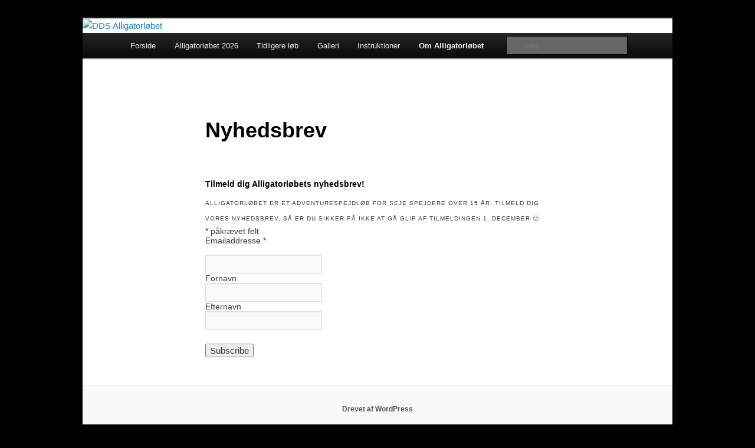

--- FILE ---
content_type: text/html; charset=UTF-8
request_url: https://alligator.dk/om-alligatorl%C3%B8bet/nyhedsbrev/
body_size: 11763
content:
<!DOCTYPE html>
<html dir="ltr" lang="da-DK" prefix="og: https://ogp.me/ns#">
<head>
<meta charset="UTF-8" />
<meta name="viewport" content="width=device-width, initial-scale=1.0" />

<link rel="profile" href="https://gmpg.org/xfn/11" />
<link rel="stylesheet" type="text/css" media="all" data-pmdelayedstyle="https://alligator.dk/wp-content/cache/perfmatters/alligator.dk/minify/4d5322dcd5b1.style.min.css?ver=20251202">
<link rel="pingback" href="https://alligator.dk/xmlrpc.php">
	<style>img:is([sizes="auto" i], [sizes^="auto," i]) { contain-intrinsic-size: 3000px 1500px }</style>
	
		<!-- All in One SEO 4.9.3 - aioseo.com -->
		<title>Nyhedsbrev - DDS Alligatorløbet</title><link rel="preload" href="https://alligator.dk/wp-content/uploads/copy-Alli-web_header.jpg" as="image" imagesrcset="https://alligator.dk/wp-content/uploads/copy-Alli-web_header.jpg 1000w, https://alligator.dk/wp-content/uploads/copy-Alli-web_header-300x34.jpg 300w, https://alligator.dk/wp-content/uploads/copy-Alli-web_header-500x58.jpg 500w" imagesizes="(max-width: 1000px) 100vw, 1000px" fetchpriority="high"><style id="perfmatters-used-css">html,body,div,span,applet,object,iframe,h1,h2,h3,h4,h5,h6,p,blockquote,pre,a,abbr,acronym,address,big,cite,code,del,dfn,em,font,ins,kbd,q,s,samp,small,strike,strong,sub,sup,tt,var,dl,dt,dd,ol,ul,li,fieldset,form,label,legend,table,caption,tbody,tfoot,thead,tr,th,td{border:0;font-family:inherit;font-size:100%;font-style:inherit;font-weight:inherit;margin:0;outline:0;padding:0;vertical-align:baseline;}:focus{outline:0;}body{background:#fff;line-height:1;}ol,ul{list-style:none;}a img{border:0;}article,aside,details,figcaption,figure,footer,header,hgroup,menu,nav,section{display:block;}body{padding:0 2em;}#page{margin:2em auto;max-width:1000px;}#branding hgroup{margin:0 7.6%;}#access div{margin:0 7.6%;}#primary{float:left;margin:0 -26.4% 0 0;width:100%;}#content{margin:0 34% 0 7.6%;width:58.4%;}.singular #primary{margin:0;}.singular #content,.left-sidebar.singular #content{margin:0 7.6%;position:relative;width:auto;}.singular .entry-header,.singular .entry-content,.singular footer.entry-meta,.singular #comments-title{margin:0 auto;width:68.9%;}body,input,textarea{color:#373737;font:15px "Helvetica Neue",Helvetica,Arial,sans-serif;font-weight:300;line-height:1.625;}body{background:#e2e2e2;}#page{background:#fff;}h1,h2,h3,h4,h5,h6{clear:both;}p{margin-bottom:1.625em;}ul,ol{margin:0 0 1.625em 2.5em;}ul{list-style:square;}ul ul,ol ol,ul ol,ol ul{margin-bottom:0;}input[type=text],input[type=password],input[type=email],input[type=url],input[type=number],textarea{background:#fafafa;-moz-box-shadow:inset 0 1px 1px rgba(0,0,0,.1);-webkit-box-shadow:inset 0 1px 1px rgba(0,0,0,.1);box-shadow:inset 0 1px 1px rgba(0,0,0,.1);border:1px solid #ddd;color:#888;}input[type=text]:focus,input[type=password]:focus,input[type=email]:focus,input[type=url]:focus,input[type=number]:focus,textarea:focus{color:#373737;}input[type=text],input[type=password],input[type=email],input[type=url],input[type=number]{padding:3px;}input#s{background:url("https://alligator.dk/wp-content/themes/twentyeleven/images/search.png") no-repeat 5px 6px;-moz-border-radius:2px;border-radius:2px;font-size:14px;height:22px;line-height:1.2em;padding:4px 10px 4px 28px;}input#searchsubmit{display:none;}a{color:#1982d1;text-decoration:none;}a:focus,a:active,a:hover{text-decoration:underline;}.assistive-text,.screen-reader-text{position:absolute !important;clip-path:inset(50%);overflow:hidden;height:1px;width:1px;}a.assistive-text:focus,.screen-reader-text:hover,.screen-reader-text:active,.screen-reader-text:focus{background-color:#f1f1f1;box-shadow:0 0 2px 2px rgba(0,0,0,.6);clip-path:none;color:#21759b;display:block;font-size:14px;font-weight:bold;height:auto;left:6px;line-height:normal;padding:17px 22px 15px;text-decoration:none;top:7px;width:auto;z-index:100000;}#branding{border-top:2px solid #bbb;padding-bottom:10px;position:relative;z-index:9999;}#site-title{margin-right:270px;padding:3.65625em 0 0;}#site-title a{color:#111;font-size:30px;font-weight:bold;line-height:36px;text-decoration:none;}#site-title a:hover,#site-title a:focus,#site-title a:active{color:#1982d1;}#site-description{color:#7a7a7a;font-size:14px;margin:0 270px 3.65625em 0;}#branding img{height:auto;display:block;width:100%;}#access{background:#222;background:-moz-linear-gradient(#252525,#0a0a0a);background:-o-linear-gradient(#252525,#0a0a0a);background:-webkit-gradient(linear,0% 0%,0% 100%,from(#252525),to(#0a0a0a));background:-webkit-linear-gradient(#252525,#0a0a0a);-webkit-box-shadow:0 1px 2px rgba(0,0,0,.4);-moz-box-shadow:0 1px 2px rgba(0,0,0,.4);box-shadow:0 1px 2px rgba(0,0,0,.4);clear:both;display:block;float:left;margin:0 auto 6px;width:100%;}#access ul{font-size:13px;list-style:none;margin:0 0 0 -.8125em;padding-left:0;}#access li{float:left;position:relative;}#access a{color:#eee;display:block;line-height:3.333em;padding:0 1.2125em;text-decoration:none;}#access ul ul{-moz-box-shadow:0 3px 3px rgba(0,0,0,.2);-webkit-box-shadow:0 3px 3px rgba(0,0,0,.2);box-shadow:0 3px 3px rgba(0,0,0,.2);display:none;float:left;margin:0;position:absolute;top:3.333em;left:0;width:188px;z-index:99999;}#access ul ul ul{left:100%;top:0;}#access ul ul a{background:#f9f9f9;border-bottom:1px dotted #ddd;color:#444;font-size:13px;font-weight:normal;height:auto;line-height:1.4em;padding:10px 10px;width:168px;}#access li:hover > a,#access ul ul :hover > a,#access a:focus{background:#efefef;}#access li:hover > a,#access a:focus{background:#f9f9f9;background:-moz-linear-gradient(#f9f9f9,#e5e5e5);background:-o-linear-gradient(#f9f9f9,#e5e5e5);background:-webkit-gradient(linear,0% 0%,0% 100%,from(#f9f9f9),to(#e5e5e5));background:-webkit-linear-gradient(#f9f9f9,#e5e5e5);color:#373737;}#access ul li:hover > ul{display:block;}#access .current-menu-item > a,#access .current-menu-ancestor > a,#access .current_page_item > a,#access .current_page_ancestor > a{font-weight:bold;}#branding #searchform{position:absolute;top:3.8em;right:7.6%;text-align:right;}#branding #searchform div{margin:0;}#branding #s{float:right;-webkit-transition-duration:400ms;-webkit-transition-property:width,background;-webkit-transition-timing-function:ease;-moz-transition-duration:400ms;-moz-transition-property:width,background;-moz-transition-timing-function:ease;-o-transition-duration:400ms;-o-transition-property:width,background;-o-transition-timing-function:ease;width:72px;}#branding #s:focus{background-color:#f9f9f9;width:196px;}#branding #searchsubmit{display:none;}#branding .only-search #searchform{top:5px;z-index:1;}#branding .only-search #s{background-color:#666;border-color:#000;color:#222;}#branding .only-search #s,#branding .only-search #s:focus{width:85%;}#branding .only-search #s:focus{background-color:#bbb;}#branding .with-image #searchform{top:auto;bottom:-27px;max-width:195px;height:32px;}#branding .only-search + #access div{padding-right:205px;}#main{clear:both;padding:1.625em 0 0;}.hentry,.no-results{border-bottom:1px solid #ddd;margin:0 0 1.625em;padding:0 0 1.625em;position:relative;}.hentry:last-child,.no-results{border-bottom:none;}.entry-title,.entry-header .entry-meta{padding-right:76px;}.entry-title{clear:both;color:#222;font-size:26px;font-weight:bold;line-height:1.5em;padding-bottom:.3em;padding-top:15px;}.entry-title,.entry-title a{color:#222;text-decoration:none;}.entry-title a:hover,.entry-title a:focus,.entry-title a:active{color:#1982d1;}.entry-meta{color:#666;clear:both;font-size:12px;line-height:18px;}.entry-meta a{font-weight:bold;}.entry-content,.entry-summary{padding:1.625em 0 0;}.entry-content h1,.entry-content h2,.comment-content h1,.comment-content h2{color:#000;font-weight:bold;margin:0 0 .8125em;}.entry-content h3,.comment-content h3{font-size:10px;letter-spacing:.1em;line-height:2.6em;text-transform:uppercase;}.entry-content #s{width:75%;}.entry-content img,.comment-content img,.widget img{max-width:100%;}img[class*="align"],img[class*="wp-image-"],img[class*="attachment-"]{height:auto;}p img,.wp-caption{margin-top:.4em;}img[class*="align"],img[class*="wp-image-"],#content .gallery .gallery-icon img{border:1px solid #ddd;padding:6px;max-width:97.5%;max-width:calc(100% - 14px);}a:focus img[class*="align"],a:hover img[class*="align"],a:active img[class*="align"],a:focus img[class*="wp-image-"],a:hover img[class*="wp-image-"],a:active img[class*="wp-image-"],#content .gallery .gallery-icon a:focus img,#content .gallery .gallery-icon a:hover img,#content .gallery .gallery-icon a:active img{background:#eee;border-color:#bbb;}.entry-header hgroup .entry-title{padding-top:15px;}.singular .hentry{border-bottom:none;padding:1.875em 0 0;position:relative;}.singular.page .hentry{padding:3.5em 0 0;}.singular .entry-title{color:#000;font-size:36px;font-weight:bold;line-height:48px;}.singular .entry-title,.singular .entry-header .entry-meta{padding-right:0;}#content nav{clear:both;overflow:hidden;padding:0 0 1.625em;}#content nav a{font-size:12px;font-weight:bold;line-height:2.2em;}#colophon{clear:both;}#site-generator{background:#f9f9f9;border-top:1px solid #ddd;color:#666;font-size:12px;line-height:2.2em;padding:2.2em .5em;text-align:center;}#site-generator a{color:#555;font-weight:bold;}#site-generator span[role=separator]{padding:0 .25em 0 .5em;}#site-generator span[role=separator]::before{content:"|";}@-ms-viewport{width:device-width;}@viewport{width:device-width;}@media (max-width: 800px){#main #content{margin:0 7.6%;width:auto;}.singular .entry-header,.singular .entry-content,.singular footer.entry-meta,.singular #comments-title{width:100%;}}@media (max-width: 650px){body,input,textarea{font-size:13px;}#site-title a{font-size:24px;}#site-description{font-size:12px;}#access ul{font-size:12px;}#branding .only-search + #access div{padding-right:0;}.entry-title{font-size:21px;}.singular .entry-title{font-size:28px;}.entry-meta{font-size:12px;}#site-title{padding:5.30625em 0 0;}#site-title,#site-description{margin-right:0;}#branding #searchform{top:1.625em !important;}.singular.page .hentry{padding:1.625em 0 0;}.singular .entry-header .entry-meta,.singular .entry-header .entry-format,.singular .entry-meta .edit-link a{position:static;}}@media only screen and (min-device-width: 320px) and (max-device-width: 480px){body{padding:0;}#page{margin-top:0;}#branding{border-top:none;}}@media print{body{background:none !important;font-size:10pt;}footer.entry-meta a[rel=bookmark]:link:after,footer.entry-meta a[rel=bookmark]:visited:after{content:" [" attr(href) "] ";}#page{clear:both !important;display:block !important;float:none !important;max-width:100%;position:relative !important;}#branding{border-top:none !important;padding:0;}#branding hgroup{margin:0;}#site-title a{font-size:21pt;}#site-description{font-size:10pt;}#branding #searchform{display:none;}#branding img{display:none;}#access{display:none;}#main{border-top:none;box-shadow:none;}#primary{float:left;margin:0;width:100%;}#content{margin:0;width:auto;}.singular #content{margin:0;width:100%;}.singular .entry-header .entry-meta{position:static;}#content nav{display:none;}.singular .entry-header,.singular .entry-content,.singular footer.entry-meta,.singular #comments-title{margin:0;width:100%;}.singular .hentry{padding:0;}.entry-title,.singular .entry-title{font-size:21pt;}.entry-meta{font-size:10pt;}#colophon{display:none;}}@keyframes spin{from{transform:rotate(0deg);}to{transform:rotate(360deg);}}@keyframes blink{from{opacity:0;}50%{opacity:1;}to{opacity:0;}}</style>
	<meta name="description" content="Tilmeld dig Alligatorløbets nyhedsbrev! Alligatorløbet er et adventurespejdløb for seje spejdere over 15 år. Tilmeld dig vores nyhedsbrev, så er du sikker på ikke at gå glip af tilmeldingen 1. december :) * påkrævet felt Emailaddresse * Fornavn Efternavn" />
	<meta name="robots" content="max-image-preview:large" />
	<link rel="canonical" href="https://alligator.dk/om-alligatorl%c3%b8bet/nyhedsbrev/" />
	<meta name="generator" content="All in One SEO (AIOSEO) 4.9.3" />
		<meta property="og:locale" content="da_DK" />
		<meta property="og:site_name" content="DDS Alligatorløbet - Dette er en tekst" />
		<meta property="og:type" content="article" />
		<meta property="og:title" content="Nyhedsbrev - DDS Alligatorløbet" />
		<meta property="og:description" content="Tilmeld dig Alligatorløbets nyhedsbrev! Alligatorløbet er et adventurespejdløb for seje spejdere over 15 år. Tilmeld dig vores nyhedsbrev, så er du sikker på ikke at gå glip af tilmeldingen 1. december :) * påkrævet felt Emailaddresse * Fornavn Efternavn" />
		<meta property="og:url" content="https://alligator.dk/om-alligatorl%c3%b8bet/nyhedsbrev/" />
		<meta property="article:published_time" content="2018-06-20T17:02:25+00:00" />
		<meta property="article:modified_time" content="2018-10-08T18:53:06+00:00" />
		<meta name="twitter:card" content="summary_large_image" />
		<meta name="twitter:title" content="Nyhedsbrev - DDS Alligatorløbet" />
		<meta name="twitter:description" content="Tilmeld dig Alligatorløbets nyhedsbrev! Alligatorløbet er et adventurespejdløb for seje spejdere over 15 år. Tilmeld dig vores nyhedsbrev, så er du sikker på ikke at gå glip af tilmeldingen 1. december :) * påkrævet felt Emailaddresse * Fornavn Efternavn" />
		<script type="application/ld+json" class="aioseo-schema">
			{"@context":"https:\/\/schema.org","@graph":[{"@type":"BreadcrumbList","@id":"https:\/\/alligator.dk\/om-alligatorl%c3%b8bet\/nyhedsbrev\/#breadcrumblist","itemListElement":[{"@type":"ListItem","@id":"https:\/\/alligator.dk#listItem","position":1,"name":"Home","item":"https:\/\/alligator.dk","nextItem":{"@type":"ListItem","@id":"https:\/\/alligator.dk\/om-alligatorl%c3%b8bet\/#listItem","name":"Om Alligatorl\u00f8bet"}},{"@type":"ListItem","@id":"https:\/\/alligator.dk\/om-alligatorl%c3%b8bet\/#listItem","position":2,"name":"Om Alligatorl\u00f8bet","item":"https:\/\/alligator.dk\/om-alligatorl%c3%b8bet\/","nextItem":{"@type":"ListItem","@id":"https:\/\/alligator.dk\/om-alligatorl%c3%b8bet\/nyhedsbrev\/#listItem","name":"Nyhedsbrev"},"previousItem":{"@type":"ListItem","@id":"https:\/\/alligator.dk#listItem","name":"Home"}},{"@type":"ListItem","@id":"https:\/\/alligator.dk\/om-alligatorl%c3%b8bet\/nyhedsbrev\/#listItem","position":3,"name":"Nyhedsbrev","previousItem":{"@type":"ListItem","@id":"https:\/\/alligator.dk\/om-alligatorl%c3%b8bet\/#listItem","name":"Om Alligatorl\u00f8bet"}}]},{"@type":"Organization","@id":"https:\/\/alligator.dk\/#organization","name":"DDS Alligatorl\u00f8bet","description":"Dette er en tekst","url":"https:\/\/alligator.dk\/"},{"@type":"WebPage","@id":"https:\/\/alligator.dk\/om-alligatorl%c3%b8bet\/nyhedsbrev\/#webpage","url":"https:\/\/alligator.dk\/om-alligatorl%c3%b8bet\/nyhedsbrev\/","name":"Nyhedsbrev - DDS Alligatorl\u00f8bet","description":"Tilmeld dig Alligatorl\u00f8bets nyhedsbrev! Alligatorl\u00f8bet er et adventurespejdl\u00f8b for seje spejdere over 15 \u00e5r. Tilmeld dig vores nyhedsbrev, s\u00e5 er du sikker p\u00e5 ikke at g\u00e5 glip af tilmeldingen 1. december :) * p\u00e5kr\u00e6vet felt Emailaddresse * Fornavn Efternavn","inLanguage":"da-DK","isPartOf":{"@id":"https:\/\/alligator.dk\/#website"},"breadcrumb":{"@id":"https:\/\/alligator.dk\/om-alligatorl%c3%b8bet\/nyhedsbrev\/#breadcrumblist"},"datePublished":"2018-06-20T18:02:25+01:00","dateModified":"2018-10-08T19:53:06+01:00"},{"@type":"WebSite","@id":"https:\/\/alligator.dk\/#website","url":"https:\/\/alligator.dk\/","name":"DDS Alligatorl\u00f8bet","description":"Dette er en tekst","inLanguage":"da-DK","publisher":{"@id":"https:\/\/alligator.dk\/#organization"}}]}
		</script>
		<!-- All in One SEO -->


<!-- Open Graph Meta Tags generated by Blog2Social 873 - https://www.blog2social.com -->
<meta property="og:title" content="Nyhedsbrev"/>
<meta property="og:description" content="Tilmeld dig Alligatorløbets nyhedsbrev! Alligatorløbet er et adventurespejdløb for seje spejdere over 15 år. Tilmeld dig vores nyhedsbrev, så er du sikker"/>
<meta property="og:url" content="/om-alligatorl%C3%B8bet/nyhedsbrev/"/>
<meta property="og:type" content="article"/>
<meta property="og:article:published_time" content="2018-06-20 18:02:25"/>
<meta property="og:article:modified_time" content="2018-10-08 19:53:06"/>
<!-- Open Graph Meta Tags generated by Blog2Social 873 - https://www.blog2social.com -->

<!-- Twitter Card generated by Blog2Social 873 - https://www.blog2social.com -->
<meta name="twitter:card" content="summary">
<meta name="twitter:title" content="Nyhedsbrev"/>
<meta name="twitter:description" content="Tilmeld dig Alligatorløbets nyhedsbrev! Alligatorløbet er et adventurespejdløb for seje spejdere over 15 år. Tilmeld dig vores nyhedsbrev, så er du sikker"/>
<!-- Twitter Card generated by Blog2Social 873 - https://www.blog2social.com -->
<meta name="author" content="Kornbek"/>

<style id='wp-block-library-inline-css' type='text/css'>
:root{--wp-admin-theme-color:#007cba;--wp-admin-theme-color--rgb:0,124,186;--wp-admin-theme-color-darker-10:#006ba1;--wp-admin-theme-color-darker-10--rgb:0,107,161;--wp-admin-theme-color-darker-20:#005a87;--wp-admin-theme-color-darker-20--rgb:0,90,135;--wp-admin-border-width-focus:2px;--wp-block-synced-color:#7a00df;--wp-block-synced-color--rgb:122,0,223;--wp-bound-block-color:var(--wp-block-synced-color)}@media (min-resolution:192dpi){:root{--wp-admin-border-width-focus:1.5px}}.wp-element-button{cursor:pointer}:root{--wp--preset--font-size--normal:16px;--wp--preset--font-size--huge:42px}:root .has-very-light-gray-background-color{background-color:#eee}:root .has-very-dark-gray-background-color{background-color:#313131}:root .has-very-light-gray-color{color:#eee}:root .has-very-dark-gray-color{color:#313131}:root .has-vivid-green-cyan-to-vivid-cyan-blue-gradient-background{background:linear-gradient(135deg,#00d084,#0693e3)}:root .has-purple-crush-gradient-background{background:linear-gradient(135deg,#34e2e4,#4721fb 50%,#ab1dfe)}:root .has-hazy-dawn-gradient-background{background:linear-gradient(135deg,#faaca8,#dad0ec)}:root .has-subdued-olive-gradient-background{background:linear-gradient(135deg,#fafae1,#67a671)}:root .has-atomic-cream-gradient-background{background:linear-gradient(135deg,#fdd79a,#004a59)}:root .has-nightshade-gradient-background{background:linear-gradient(135deg,#330968,#31cdcf)}:root .has-midnight-gradient-background{background:linear-gradient(135deg,#020381,#2874fc)}.has-regular-font-size{font-size:1em}.has-larger-font-size{font-size:2.625em}.has-normal-font-size{font-size:var(--wp--preset--font-size--normal)}.has-huge-font-size{font-size:var(--wp--preset--font-size--huge)}.has-text-align-center{text-align:center}.has-text-align-left{text-align:left}.has-text-align-right{text-align:right}#end-resizable-editor-section{display:none}.aligncenter{clear:both}.items-justified-left{justify-content:flex-start}.items-justified-center{justify-content:center}.items-justified-right{justify-content:flex-end}.items-justified-space-between{justify-content:space-between}.screen-reader-text{border:0;clip-path:inset(50%);height:1px;margin:-1px;overflow:hidden;padding:0;position:absolute;width:1px;word-wrap:normal!important}.screen-reader-text:focus{background-color:#ddd;clip-path:none;color:#444;display:block;font-size:1em;height:auto;left:5px;line-height:normal;padding:15px 23px 14px;text-decoration:none;top:5px;width:auto;z-index:100000}html :where(.has-border-color){border-style:solid}html :where([style*=border-top-color]){border-top-style:solid}html :where([style*=border-right-color]){border-right-style:solid}html :where([style*=border-bottom-color]){border-bottom-style:solid}html :where([style*=border-left-color]){border-left-style:solid}html :where([style*=border-width]){border-style:solid}html :where([style*=border-top-width]){border-top-style:solid}html :where([style*=border-right-width]){border-right-style:solid}html :where([style*=border-bottom-width]){border-bottom-style:solid}html :where([style*=border-left-width]){border-left-style:solid}html :where(img[class*=wp-image-]){height:auto;max-width:100%}:where(figure){margin:0 0 1em}html :where(.is-position-sticky){--wp-admin--admin-bar--position-offset:var(--wp-admin--admin-bar--height,0px)}@media screen and (max-width:600px){html :where(.is-position-sticky){--wp-admin--admin-bar--position-offset:0px}}
</style>
<style id='classic-theme-styles-inline-css' type='text/css'>
/*! This file is auto-generated */
.wp-block-button__link{color:#fff;background-color:#32373c;border-radius:9999px;box-shadow:none;text-decoration:none;padding:calc(.667em + 2px) calc(1.333em + 2px);font-size:1.125em}.wp-block-file__button{background:#32373c;color:#fff;text-decoration:none}
</style>
<link rel="stylesheet" id="contact-form-7-css" type="text/css" media="all" data-pmdelayedstyle="https://alligator.dk/wp-content/cache/perfmatters/alligator.dk/minify/64ac31699f53.styles.min.css?ver=6.1.4">
<link rel="stylesheet" id="sidebar-login-css" type="text/css" media="all" data-pmdelayedstyle="https://alligator.dk/wp-content/plugins/sidebar-login/build/sidebar-login.css?ver=1744012329">
<link rel="stylesheet" id="twentyeleven-block-style-css" type="text/css" media="all" data-pmdelayedstyle="https://alligator.dk/wp-content/cache/perfmatters/alligator.dk/minify/2b174b57eb79.blocks.min.css?ver=20240703">
<link rel="stylesheet" id="tablepress-default-css" type="text/css" media="all" data-pmdelayedstyle="https://alligator.dk/wp-content/plugins/tablepress/css/build/default.css?ver=3.2.6">
<link rel="stylesheet" id="generateblocks-global-css" href="https://alligator.dk/wp-content/cache/perfmatters/alligator.dk/minify/5f129be85ff8.style-global.min.css?ver=1764596199" type="text/css" media="all">
<style id='generateblocks-inline-css' type='text/css'>
:root{--gb-container-width:1100px;}.gb-container .wp-block-image img{vertical-align:middle;}.gb-grid-wrapper .wp-block-image{margin-bottom:0;}.gb-highlight{background:none;}.gb-shape{line-height:0;}.gb-container-link{position:absolute;top:0;right:0;bottom:0;left:0;z-index:99;}
</style>
<style data-context="foundation-flickity-css">/*! Flickity v2.0.2
http://flickity.metafizzy.co
---------------------------------------------- */.flickity-enabled{position:relative}.flickity-enabled:focus{outline:0}.flickity-viewport{overflow:hidden;position:relative;height:100%}.flickity-slider{position:absolute;width:100%;height:100%}.flickity-enabled.is-draggable{-webkit-tap-highlight-color:transparent;tap-highlight-color:transparent;-webkit-user-select:none;-moz-user-select:none;-ms-user-select:none;user-select:none}.flickity-enabled.is-draggable .flickity-viewport{cursor:move;cursor:-webkit-grab;cursor:grab}.flickity-enabled.is-draggable .flickity-viewport.is-pointer-down{cursor:-webkit-grabbing;cursor:grabbing}.flickity-prev-next-button{position:absolute;top:50%;width:44px;height:44px;border:none;border-radius:50%;background:#fff;background:hsla(0,0%,100%,.75);cursor:pointer;-webkit-transform:translateY(-50%);transform:translateY(-50%)}.flickity-prev-next-button:hover{background:#fff}.flickity-prev-next-button:focus{outline:0;box-shadow:0 0 0 5px #09f}.flickity-prev-next-button:active{opacity:.6}.flickity-prev-next-button.previous{left:10px}.flickity-prev-next-button.next{right:10px}.flickity-rtl .flickity-prev-next-button.previous{left:auto;right:10px}.flickity-rtl .flickity-prev-next-button.next{right:auto;left:10px}.flickity-prev-next-button:disabled{opacity:.3;cursor:auto}.flickity-prev-next-button svg{position:absolute;left:20%;top:20%;width:60%;height:60%}.flickity-prev-next-button .arrow{fill:#333}.flickity-page-dots{position:absolute;width:100%;bottom:-25px;padding:0;margin:0;list-style:none;text-align:center;line-height:1}.flickity-rtl .flickity-page-dots{direction:rtl}.flickity-page-dots .dot{display:inline-block;width:10px;height:10px;margin:0 8px;background:#333;border-radius:50%;opacity:.25;cursor:pointer}.flickity-page-dots .dot.is-selected{opacity:1}</style><style data-context="foundation-slideout-css">.slideout-menu{position:fixed;left:0;top:0;bottom:0;right:auto;z-index:0;width:256px;overflow-y:auto;-webkit-overflow-scrolling:touch;display:none}.slideout-menu.pushit-right{left:auto;right:0}.slideout-panel{position:relative;z-index:1;will-change:transform}.slideout-open,.slideout-open .slideout-panel,.slideout-open body{overflow:hidden}.slideout-open .slideout-menu{display:block}.pushit{display:none}</style>		<style type="text/css" id="twentyeleven-header-css">
				#site-title,
		#site-description {
			position: absolute;
			clip-path: inset(50%);
		}
				</style>
		<style type="text/css" id="custom-background-css">
body.custom-background { background-color: #000000; }
</style>
	<link rel="icon" href="https://alligator.dk/wp-content/uploads/cropped-Alli_logo-32x32.jpg" sizes="32x32" />
<link rel="icon" href="https://alligator.dk/wp-content/uploads/cropped-Alli_logo-192x192.jpg" sizes="192x192" />
<link rel="apple-touch-icon" href="https://alligator.dk/wp-content/uploads/cropped-Alli_logo-180x180.jpg" />
<meta name="msapplication-TileImage" content="https://alligator.dk/wp-content/uploads/cropped-Alli_logo-270x270.jpg" />
<style>.ios7.web-app-mode.has-fixed header{ background-color: rgba(0,0,0,.88);}</style>		<style type="text/css" id="wp-custom-css">
			.faq-item {
	padding: 0px !important;
}		</style>
		<noscript><style>.perfmatters-lazy[data-src]{display:none !important;}</style></noscript><style>.perfmatters-lazy-youtube{position:relative;width:100%;max-width:100%;height:0;padding-bottom:56.23%;overflow:hidden}.perfmatters-lazy-youtube img{position:absolute;top:0;right:0;bottom:0;left:0;display:block;width:100%;max-width:100%;height:auto;margin:auto;border:none;cursor:pointer;transition:.5s all;-webkit-transition:.5s all;-moz-transition:.5s all}.perfmatters-lazy-youtube img:hover{-webkit-filter:brightness(75%)}.perfmatters-lazy-youtube .play{position:absolute;top:50%;left:50%;right:auto;width:68px;height:48px;margin-left:-34px;margin-top:-24px;background:url(https://alligator.dk/wp-content/plugins/perfmatters/img/youtube.svg) no-repeat;background-position:center;background-size:cover;pointer-events:none;filter:grayscale(1)}.perfmatters-lazy-youtube:hover .play{filter:grayscale(0)}.perfmatters-lazy-youtube iframe{position:absolute;top:0;left:0;width:100%;height:100%;z-index:99}.wp-has-aspect-ratio .wp-block-embed__wrapper{position:relative;}.wp-has-aspect-ratio .perfmatters-lazy-youtube{position:absolute;top:0;right:0;bottom:0;left:0;width:100%;height:100%;padding-bottom:0}.perfmatters-lazy.pmloaded,.perfmatters-lazy.pmloaded>img,.perfmatters-lazy>img.pmloaded,.perfmatters-lazy[data-ll-status=entered]{animation:500ms pmFadeIn}@keyframes pmFadeIn{0%{opacity:0}100%{opacity:1}}</style></head>

<body class="wp-singular page-template-default page page-id-1691 page-child parent-pageid-3 custom-background wp-embed-responsive wp-theme-twentyeleven singular two-column right-sidebar">
<div class="skip-link"><a class="assistive-text" href="#content">Fortsæt til primært indhold</a></div><div id="page" class="hfeed">
	<header id="branding">
			<hgroup>
									<h1 id="site-title"><span><a href="https://alligator.dk/" rel="home" >DDS Alligatorløbet</a></span></h1>
										<h2 id="site-description">Dette er en tekst</h2>
							</hgroup>

						<a href="https://alligator.dk/" rel="home" >
				<img data-perfmatters-preload src="https://alligator.dk/wp-content/uploads/copy-Alli-web_header.jpg" width="1000" height="116" alt="DDS Alligatorløbet" srcset="https://alligator.dk/wp-content/uploads/copy-Alli-web_header.jpg 1000w, https://alligator.dk/wp-content/uploads/copy-Alli-web_header-300x34.jpg 300w, https://alligator.dk/wp-content/uploads/copy-Alli-web_header-500x58.jpg 500w" sizes="(max-width: 1000px) 100vw, 1000px" decoding="async" fetchpriority="high">			</a>
			
						<div class="only-search with-image">
					<form method="get" id="searchform" action="https://alligator.dk/">
		<label for="s" class="assistive-text">Søg</label>
		<input type="text" class="field" name="s" id="s" placeholder="Søg" />
		<input type="submit" class="submit" name="submit" id="searchsubmit" value="Søg" />
	</form>
			</div>
				
			<nav id="access">
				<h3 class="assistive-text">Hovedmenu</h3>
				<div class="menu-hovedmenu-container"><ul id="menu-hovedmenu" class="menu"><li id="menu-item-2889" class="menu-item menu-item-type-custom menu-item-object-custom menu-item-home menu-item-2889"><a href="https://alligator.dk/">Forside</a></li>
<li id="menu-item-3142" class="menu-item menu-item-type-post_type menu-item-object-page menu-item-has-children menu-item-3142"><a href="https://alligator.dk/alligatorloebet-2026/">Alligatorløbet 2026</a>
<ul class="sub-menu">
	<li id="menu-item-3155" class="menu-item menu-item-type-post_type menu-item-object-page menu-item-3155"><a href="https://alligator.dk/alligatorloebet-2026/tilmeldingsopgave-2026/">Tilmeldingsopgave 2026</a></li>
	<li id="menu-item-3157" class="menu-item menu-item-type-post_type menu-item-object-page menu-item-3157"><a href="https://alligator.dk/alligatorloebet-2026/deltagerbrev-2026/">Deltagerbrev 2026</a></li>
	<li id="menu-item-3213" class="menu-item menu-item-type-post_type menu-item-object-page menu-item-3213"><a href="https://alligator.dk/alligatorloebet-2026/venteliste-2026/">Venteliste 2026</a></li>
	<li id="menu-item-3223" class="menu-item menu-item-type-post_type menu-item-object-page menu-item-3223"><a href="https://alligator.dk/alligatorloebet-2026/brev-fra-mcfife/">Brev fra McFife</a></li>
</ul>
</li>
<li id="menu-item-2897" class="menu-item menu-item-type-post_type menu-item-object-page menu-item-has-children menu-item-2897"><a href="https://alligator.dk/tidligere-loeb-2/">Tidligere løb</a>
<ul class="sub-menu">
	<li id="menu-item-2898" class="menu-item menu-item-type-post_type menu-item-object-page menu-item-has-children menu-item-2898"><a href="https://alligator.dk/tidligere-loeb-2/alligatorloebet-2024/">Alligatorløbet 2024</a>
	<ul class="sub-menu">
		<li id="menu-item-2899" class="menu-item menu-item-type-post_type menu-item-object-page menu-item-2899"><a href="https://alligator.dk/tidligere-loeb-2/alligatorloebet-2024/deltagerbrev-2024/">Deltagerbrev 2024</a></li>
		<li id="menu-item-2900" class="menu-item menu-item-type-post_type menu-item-object-page menu-item-has-children menu-item-2900"><a href="https://alligator.dk/tidligere-loeb-2/alligatorloebet-2024/tilmeldingsopgave-2024/">Tilmeldingsopgave 2024</a>
		<ul class="sub-menu">
			<li id="menu-item-2901" class="menu-item menu-item-type-post_type menu-item-object-page menu-item-2901"><a href="https://alligator.dk/tidligere-loeb-2/alligatorloebet-2024/tilmeldingsopgave-2024/link-til-tilmelding/">Link til tilmelding</a></li>
		</ul>
</li>
		<li id="menu-item-2902" class="menu-item menu-item-type-post_type menu-item-object-page menu-item-2902"><a href="https://alligator.dk/tidligere-loeb-2/alligatorloebet-2024/venteliste/">Venteliste</a></li>
		<li id="menu-item-2903" class="menu-item menu-item-type-post_type menu-item-object-page menu-item-2903"><a href="https://alligator.dk/tidligere-loeb-2/alligatorloebet-2024/kampfgruppen/">Kampfgruppen</a></li>
	</ul>
</li>
	<li id="menu-item-2890" class="menu-item menu-item-type-post_type menu-item-object-page menu-item-has-children menu-item-2890"><a href="https://alligator.dk/tidligere-loeb-2/alligatorloebet-2025/">Alligatorløbet 2025</a>
	<ul class="sub-menu">
		<li id="menu-item-2891" class="menu-item menu-item-type-post_type menu-item-object-page menu-item-2891"><a href="https://alligator.dk/tidligere-loeb-2/alligatorloebet-2025/deltagerbrev-2025/">Deltagerbrev 2025</a></li>
		<li id="menu-item-2949" class="menu-item menu-item-type-post_type menu-item-object-page menu-item-2949"><a href="https://alligator.dk/tidligere-loeb-2/alligatorloebet-2025/bliv-klar-til-rejsen/">Bliv klar til rejsen</a></li>
		<li id="menu-item-2893" class="menu-item menu-item-type-post_type menu-item-object-page menu-item-2893"><a href="https://alligator.dk/tidligere-loeb-2/alligatorloebet-2025/travalli-tours-gaesteliste-2025/">Travalli Tours Gæsteliste 2025</a></li>
		<li id="menu-item-2894" class="menu-item menu-item-type-post_type menu-item-object-page menu-item-2894"><a href="https://alligator.dk/tidligere-loeb-2/alligatorloebet-2025/venteliste/">Venteliste</a></li>
		<li id="menu-item-2896" class="menu-item menu-item-type-post_type menu-item-object-page menu-item-has-children menu-item-2896"><a href="https://alligator.dk/tidligere-loeb-2/alligatorloebet-2025/tilmeldingsopgave-2025/">Tilmeldingsopgave</a>
		<ul class="sub-menu">
			<li id="menu-item-2892" class="menu-item menu-item-type-post_type menu-item-object-page menu-item-2892"><a href="https://alligator.dk/tidligere-loeb-2/alligatorloebet-2025/tilmeldingsopgave-2025/link-tilmelding-2025/">Link til Tilmelding</a></li>
		</ul>
</li>
	</ul>
</li>
</ul>
</li>
<li id="menu-item-2904" class="menu-item menu-item-type-post_type menu-item-object-page menu-item-has-children menu-item-2904"><a href="https://alligator.dk/galleri/">Galleri</a>
<ul class="sub-menu">
	<li id="menu-item-2905" class="menu-item menu-item-type-post_type menu-item-object-page menu-item-2905"><a href="https://alligator.dk/galleri/alli-2006-ubaaden/">Alli 2006: Ubåden</a></li>
	<li id="menu-item-2906" class="menu-item menu-item-type-post_type menu-item-object-page menu-item-2906"><a href="https://alligator.dk/galleri/alligatorloebet-1999/">Alligatorløbet 1999</a></li>
	<li id="menu-item-2907" class="menu-item menu-item-type-post_type menu-item-object-page menu-item-2907"><a href="https://alligator.dk/galleri/alligatorloebet-2000/">Alligatorløbet 2000</a></li>
	<li id="menu-item-2908" class="menu-item menu-item-type-post_type menu-item-object-page menu-item-2908"><a href="https://alligator.dk/galleri/alligatorloebet-2001/">Alligatorløbet 2001</a></li>
	<li id="menu-item-2909" class="menu-item menu-item-type-post_type menu-item-object-page menu-item-2909"><a href="https://alligator.dk/galleri/alligatorloebet-2002/">Alligatorløbet 2002</a></li>
	<li id="menu-item-2910" class="menu-item menu-item-type-post_type menu-item-object-page menu-item-2910"><a href="https://alligator.dk/galleri/alligatorloebet-2003/">Alligatorløbet 2003</a></li>
	<li id="menu-item-2911" class="menu-item menu-item-type-post_type menu-item-object-page menu-item-2911"><a href="https://alligator.dk/galleri/alligatorloebet-2004/">Alligatorløbet 2004</a></li>
	<li id="menu-item-2912" class="menu-item menu-item-type-post_type menu-item-object-page menu-item-2912"><a href="https://alligator.dk/galleri/alligatorloebet-2005/">Alligatorløbet 2005</a></li>
	<li id="menu-item-2913" class="menu-item menu-item-type-post_type menu-item-object-page menu-item-2913"><a href="https://alligator.dk/galleri/alligatorloebet-2006/">Alligatorløbet 2006</a></li>
	<li id="menu-item-2914" class="menu-item menu-item-type-post_type menu-item-object-page menu-item-2914"><a href="https://alligator.dk/galleri/alligatorloebet-2007/">Alligatorløbet 2007</a></li>
	<li id="menu-item-2915" class="menu-item menu-item-type-post_type menu-item-object-page menu-item-2915"><a href="https://alligator.dk/galleri/alligatorloebet-2008/">Alligatorløbet 2008</a></li>
	<li id="menu-item-2916" class="menu-item menu-item-type-post_type menu-item-object-page menu-item-2916"><a href="https://alligator.dk/galleri/alligatorloebet-2009/">Alligatorløbet 2009</a></li>
	<li id="menu-item-2917" class="menu-item menu-item-type-post_type menu-item-object-page menu-item-2917"><a href="https://alligator.dk/galleri/alligatorloebet-2010/">Alligatorløbet 2010</a></li>
	<li id="menu-item-2918" class="menu-item menu-item-type-post_type menu-item-object-page menu-item-2918"><a href="https://alligator.dk/galleri/alligatorloebet-2011/">Alligatorløbet 2011</a></li>
	<li id="menu-item-2919" class="menu-item menu-item-type-post_type menu-item-object-page menu-item-2919"><a href="https://alligator.dk/galleri/alligatorloebet-2012/">Alligatorløbet 2012</a></li>
	<li id="menu-item-2920" class="menu-item menu-item-type-post_type menu-item-object-page menu-item-2920"><a href="https://alligator.dk/galleri/alligatorloebet-2013/">Alligatorløbet 2013</a></li>
	<li id="menu-item-2921" class="menu-item menu-item-type-post_type menu-item-object-page menu-item-2921"><a href="https://alligator.dk/galleri/alligatorloebet-2016/">Alligatorløbet 2016</a></li>
	<li id="menu-item-2922" class="menu-item menu-item-type-post_type menu-item-object-page menu-item-2922"><a href="https://alligator.dk/galleri/alligatorloebet-2018/">Alligatorløbet 2018</a></li>
</ul>
</li>
<li id="menu-item-2923" class="menu-item menu-item-type-post_type menu-item-object-page menu-item-has-children menu-item-2923"><a href="https://alligator.dk/instruktioner/">Instruktioner</a>
<ul class="sub-menu">
	<li id="menu-item-2924" class="menu-item menu-item-type-post_type menu-item-object-page menu-item-2924"><a href="https://alligator.dk/instruktioner/generel-instruktion/">Generel instruktion</a></li>
	<li id="menu-item-2925" class="menu-item menu-item-type-post_type menu-item-object-page menu-item-2925"><a href="https://alligator.dk/instruktioner/generelt-om-pointsystemet/">Generelt om pointsystemet</a></li>
	<li id="menu-item-2926" class="menu-item menu-item-type-post_type menu-item-object-page menu-item-2926"><a href="https://alligator.dk/instruktioner/brug-af-gps/">Ingen brug af GPS og egne kort</a></li>
	<li id="menu-item-2927" class="menu-item menu-item-type-post_type menu-item-object-page menu-item-2927"><a href="https://alligator.dk/instruktioner/faq/">FAQ</a></li>
	<li id="menu-item-2928" class="menu-item menu-item-type-post_type menu-item-object-page menu-item-2928"><a href="https://alligator.dk/instruktioner/sikkerhedsudstyr/">Sikkerhedsudstyr</a></li>
</ul>
</li>
<li id="menu-item-2929" class="menu-item menu-item-type-post_type menu-item-object-page current-page-ancestor current-menu-ancestor current-menu-parent current-page-parent current_page_parent current_page_ancestor menu-item-has-children menu-item-2929"><a href="https://alligator.dk/om-alligatorl%c3%b8bet/">Om Alligatorløbet</a>
<ul class="sub-menu">
	<li id="menu-item-2930" class="menu-item menu-item-type-post_type menu-item-object-page menu-item-2930"><a href="https://alligator.dk/om-alligatorl%c3%b8bet/allikom/">Allikom</a></li>
	<li id="menu-item-2931" class="menu-item menu-item-type-post_type menu-item-object-page menu-item-2931"><a href="https://alligator.dk/om-alligatorl%c3%b8bet/historien/">Historien</a></li>
	<li id="menu-item-2932" class="menu-item menu-item-type-post_type menu-item-object-page menu-item-2932"><a href="https://alligator.dk/om-alligatorl%c3%b8bet/kroeniken/">Krøniken</a></li>
	<li id="menu-item-2933" class="menu-item menu-item-type-post_type menu-item-object-page current-menu-item page_item page-item-1691 current_page_item menu-item-2933"><a href="https://alligator.dk/om-alligatorl%c3%b8bet/nyhedsbrev/" aria-current="page">Nyhedsbrev</a></li>
	<li id="menu-item-2934" class="menu-item menu-item-type-post_type menu-item-object-page menu-item-2934"><a href="https://alligator.dk/om-alligatorl%c3%b8bet/nyt-arkiv/">Nyt arkiv</a></li>
	<li id="menu-item-2935" class="menu-item menu-item-type-post_type menu-item-object-page menu-item-2935"><a href="https://alligator.dk/om-alligatorl%c3%b8bet/kontakt/">Kontakt</a></li>
</ul>
</li>
</ul></div>			</nav><!-- #access -->
	</header><!-- #branding -->


	<div id="main">

		<div id="primary">
			<div id="content" role="main">

				
					
<article id="post-1691" class="post-1691 page type-page status-publish hentry">
	<header class="entry-header">
		<h1 class="entry-title">Nyhedsbrev</h1>
	</header><!-- .entry-header -->

	<div class="entry-content">
		<p><!-- Begin MailChimp Signup Form --></p>
<style type="text/css">
	#mc_embed_signup{background:#fff; clear:left; font:14px Helvetica,Arial,sans-serif; }<br />
	/* Add your own MailChimp form style overrides in your site stylesheet or in this style block.<br />
	   We recommend moving this block and the preceding CSS link to the HEAD of your HTML file. */<br />
</style>
<div id="mc_embed_signup">
<form id="mc-embedded-subscribe-form" class="validate" action="https://alligator.us18.list-manage.com/subscribe/post?u=761f15251d5ed820538f462e8&amp;id=6d10f716ee" method="post" name="mc-embedded-subscribe-form" novalidate="" target="_blank">
<div id="mc_embed_signup_scroll">
<h2>Tilmeld dig Alligatorløbets nyhedsbrev!</h2>
<h3>Alligatorløbet er et adventurespejdløb for seje spejdere over 15 år. Tilmeld dig vores nyhedsbrev, så er du sikker på ikke at gå glip af tilmeldingen 1. december 🙂</h3>
<div class="indicates-required"><span class="asterisk">*</span> påkrævet felt</div>
<div class="mc-field-group"><label for="mce-EMAIL">Emailaddresse <span class="asterisk">*</span><br />
</label><br />
<input id="mce-EMAIL" class="required email" name="EMAIL" type="email" value=""></div>
<div class="mc-field-group"><label for="mce-FNAME">Fornavn </label><br />
<input id="mce-FNAME" class="" name="FNAME" type="text" value=""></div>
<div class="mc-field-group"><label for="mce-LNAME">Efternavn </label><br />
<input id="mce-LNAME" class="" name="LNAME" type="text" value=""></div>
<div id="mce-responses" class="clear">
<div id="mce-error-response" class="response" style="display: none;">&nbsp;</div>
<div id="mce-success-response" class="response" style="display: none;">&nbsp;</div>
</div>
<p><!-- real people should not fill this in and expect good things - do not remove this or risk form bot signups--></p>
<div style="position: absolute; left: -5000px;" aria-hidden="true"><input tabindex="-1" name="b_761f15251d5ed820538f462e8_6d10f716ee" type="text" value=""></div>
<div class="clear"><input id="mc-embedded-subscribe" class="button" name="subscribe" type="submit" value="Subscribe"></div>
</div>
</form>
</div>
<p><script type="text/javascript" src="//s3.amazonaws.com/downloads.mailchimp.com/js/mc-validate.js"></script><script type="text/javascript">(function($) {window.fnames = new Array(); window.ftypes = new Array();fnames[0]='EMAIL';ftypes[0]='email';fnames[1]='FNAME';ftypes[1]='text';fnames[2]='LNAME';ftypes[2]='text';fnames[3]='ADDRESS';ftypes[3]='address';fnames[4]='PHONE';ftypes[4]='phone';}(jQuery));var $mcj = jQuery.noConflict(true);</script><br />
<!--End mc_embed_signup--></p>
			</div><!-- .entry-content -->
	<footer class="entry-meta">
			</footer><!-- .entry-meta -->
</article><!-- #post-1691 -->

						<div id="comments">
	
	
	
	
</div><!-- #comments -->

				
			</div><!-- #content -->
		</div><!-- #primary -->


	</div><!-- #main -->

	<footer id="colophon">

			

			<div id="site-generator">
												<a href="https://wordpress.org/" class="imprint" title="Personlig semantisk publiceringsplatform">
					Drevet af WordPress				</a>
			</div>
	</footer><!-- #colophon -->
</div><!-- #page -->

<script type="speculationrules">
{"prefetch":[{"source":"document","where":{"and":[{"href_matches":"\/*"},{"not":{"href_matches":["\/wp-*.php","\/wp-admin\/*","\/wp-content\/uploads\/*","\/wp-content\/*","\/wp-content\/plugins\/*","\/wp-content\/themes\/twentyeleven\/*","\/*\\?(.+)"]}},{"not":{"selector_matches":"a[rel~=\"nofollow\"]"}},{"not":{"selector_matches":".no-prefetch, .no-prefetch a"}}]},"eagerness":"conservative"}]}
</script>
<!-- Powered by WPtouch: 4.3.62 --><script type="text/javascript" src="https://alligator.dk/wp-includes/js/dist/hooks.min.js?ver=4d63a3d491d11ffd8ac6" id="wp-hooks-js"></script>
<script type="text/javascript" src="https://alligator.dk/wp-includes/js/dist/i18n.min.js?ver=5e580eb46a90c2b997e6" id="wp-i18n-js"></script>
<script type="text/javascript" id="wp-i18n-js-after">
/* <![CDATA[ */
wp.i18n.setLocaleData( { 'text direction\u0004ltr': [ 'ltr' ] } );
/* ]]> */
</script>
<script type="text/javascript" src="https://alligator.dk/wp-content/plugins/contact-form-7/includes/swv/js/index.js?ver=6.1.4" id="swv-js"></script>
<script type="text/javascript" id="contact-form-7-js-translations">
/* <![CDATA[ */
( function( domain, translations ) {
	var localeData = translations.locale_data[ domain ] || translations.locale_data.messages;
	localeData[""].domain = domain;
	wp.i18n.setLocaleData( localeData, domain );
} )( "contact-form-7", {"translation-revision-date":"2025-12-18 10:26:42+0000","generator":"GlotPress\/4.0.3","domain":"messages","locale_data":{"messages":{"":{"domain":"messages","plural-forms":"nplurals=2; plural=n != 1;","lang":"da_DK"},"This contact form is placed in the wrong place.":["Denne kontaktformular er placeret det forkerte sted."],"Error:":["Fejl:"]}},"comment":{"reference":"includes\/js\/index.js"}} );
/* ]]> */
</script>
<script type="text/javascript" id="contact-form-7-js-before">
/* <![CDATA[ */
var wpcf7 = {
    "api": {
        "root": "https:\/\/alligator.dk\/wp-json\/",
        "namespace": "contact-form-7\/v1"
    },
    "cached": 1
};
/* ]]> */
</script>
<script type="text/javascript" src="https://alligator.dk/wp-content/plugins/contact-form-7/includes/js/index.js?ver=6.1.4" id="contact-form-7-js"></script>
<script type="text/javascript" id="perfmatters-lazy-load-js-before">
/* <![CDATA[ */
window.lazyLoadOptions={elements_selector:"img[data-src],.perfmatters-lazy,.perfmatters-lazy-css-bg",thresholds:"300px 0px",class_loading:"pmloading",class_loaded:"pmloaded",callback_loaded:function(element){if(element.tagName==="IFRAME"){if(element.classList.contains("pmloaded")){if(typeof window.jQuery!="undefined"){if(jQuery.fn.fitVids){jQuery(element).parent().fitVids()}}}}}};window.addEventListener("LazyLoad::Initialized",function(e){var lazyLoadInstance=e.detail.instance;});function perfmattersLazyLoadYouTube(e){var t=document.createElement("iframe"),r="ID?";r+=0===e.dataset.query.length?"":e.dataset.query+"&",r+="autoplay=1",t.setAttribute("src",r.replace("ID",e.dataset.src)),t.setAttribute("frameborder","0"),t.setAttribute("allowfullscreen","1"),t.setAttribute("allow","accelerometer; autoplay; encrypted-media; gyroscope; picture-in-picture"),e.replaceChild(t,e.firstChild)}
/* ]]> */
</script>
<script type="text/javascript" async src="https://alligator.dk/wp-content/plugins/perfmatters/js/lazyload.min.js?ver=2.5.5" id="perfmatters-lazy-load-js"></script>

<script type="text/javascript" id="perfmatters-delayed-styles-js">!function(){const e=["keydown","mousemove","wheel","touchmove","touchstart","touchend"];function t(){document.querySelectorAll("link[data-pmdelayedstyle]").forEach(function(e){e.setAttribute("href",e.getAttribute("data-pmdelayedstyle"))}),e.forEach(function(e){window.removeEventListener(e,t,{passive:!0})})}e.forEach(function(e){window.addEventListener(e,t,{passive:!0})})}();</script><script defer src="https://static.cloudflareinsights.com/beacon.min.js/vcd15cbe7772f49c399c6a5babf22c1241717689176015" integrity="sha512-ZpsOmlRQV6y907TI0dKBHq9Md29nnaEIPlkf84rnaERnq6zvWvPUqr2ft8M1aS28oN72PdrCzSjY4U6VaAw1EQ==" data-cf-beacon='{"version":"2024.11.0","token":"895aabab468c48d3ab0965d987b87419","r":1,"server_timing":{"name":{"cfCacheStatus":true,"cfEdge":true,"cfExtPri":true,"cfL4":true,"cfOrigin":true,"cfSpeedBrain":true},"location_startswith":null}}' crossorigin="anonymous"></script>
</body>
</html>


<!-- Page cached by LiteSpeed Cache 7.7 on 2026-01-14 10:22:43 -->